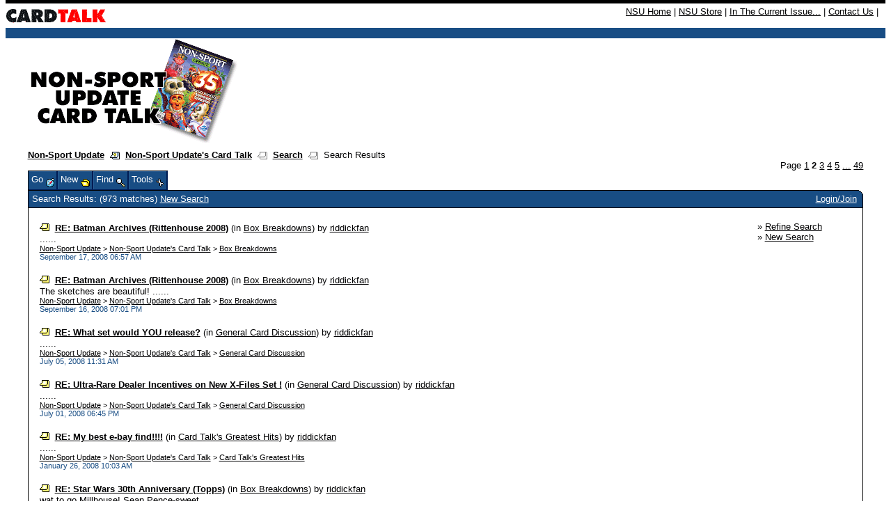

--- FILE ---
content_type: text/html;charset=UTF-8
request_url: https://nonsportupdate.infopop.cc/eve/forums?a=userposts&u=2141053132&p=2
body_size: 7846
content:
<html><head><meta http-equiv="Content-Type" content="text/html; charset=UTF-8"><title>Search Results</title><meta content="Social Strata" name="GENERATOR">
    <!--
      servlet: eve1da016
      version: 1.3.7.248
      xsl: standard XSL (board_search)
      wordlet: Default Wordlet Set
      style: Default Style
    -->
  <script id="ev_site_globals" type="text/javascript">
        // set globals localised for site  
        var site_oid = '131105'; //  this page's module oid /page/info/replace-me/DOC/PLATFORM/SITE_OID
        var eve_oid = '921105'; // community module oid 
        var platform_oid = '476609053'; // overall platform oid 
        var forum_oid = ''; // forum oid if any
        var servlet_url = 'https://nonsportupdate.infopop.cc/eve'; 
        var server_url = 'https://nonsportupdate.infopop.cc'; 
        var site_id_cookie = 'site_476609053'; // this is the unique site login info cookie
        var month_names = new Array('January','February','March','April','May','June','July','August','September','October','November','December','Jan','Feb','Mar','Apr','May','Jun','Jul','Aug','Sep','Oct','Nov','Dec');
        var day_names = new Array('Sunday','Monday','Tuesday','Wednesday','Thursday','Friday','Saturday','Sun','Mon','Tue','Wed','Thu','Fri','Sat');
        var site_timezone_offset = '3'; // be sure to localise from XML
        var default_site_date_format ='MMMM dd, yyyy' + ' ' + 'hh:mm a';
       	var wait_message = 'Please Wait. Your request is being processed...';
        var new_content_msg = 'New Content';
        var isOneCommunityEnabled = false;
       
        ev_avatar_image_h = 48;
       
       ev_avatar_image_w = 48;
       </script>
   
  <link rel="shortcut icon" href="https://nonsportupdate.infopop.cc/groupee_common/ver1.3.7.2147483647/platform_images/favicon.ico" type="image/x-icon"><link rel="icon" href="https://nonsportupdate.infopop.cc/groupee_common/ver1.3.7.2147483647/platform_images/favicon.ico" type="image/x-icon">

  <script id="ev_prototype" type="text/javascript" src="https://nonsportupdate.infopop.cc/groupee_common/ver1.3.7.2147483647/jscript/prototype.js"></script>

  <script id="ev_constructor" type="text/javascript" src="https://nonsportupdate.infopop.cc/groupee_common/ver1.3.7.2147483647/jscript/eve_constructor.js"></script>

  <script type="text/javascript">window.name="parentwindow";</script> 
  <link rel="STYLESHEET" type="text/css" href="https://nonsportupdate.infopop.cc/eve/,a,gcss,ss,576609053,ssm,IP_PLATFORM,sslm,1758051552000.css"> 
  <link rel="STYLESHEET" type="text/css" href="https://nonsportupdate.infopop.cc/eve/forums/,a,gcss,ss,576609053,ssm,IP_UBBX,sslm,1758051552000.css"> 
  <style>
.ev_ubbx_tpc_avatar{width:48px;height:48px}
</style></head><body onClick="if(event.which==null || event.which!=3) clearMenus();"><base href="https://nonsportupdate.infopop.cc/6/ws/">
<style type="text/css">
<!--
body {
	margin-top: 0px;
}
-->
</style><table width="100%" border="0" cellspacing="0" cellpadding="0">
  <tr><td colspan=2 height="5" bgcolor="#000000"><img src="" alt="" height="5" width="1"></td></tr>
<tr>
    <td class="utility" valign="middle"><a href="https://nonsportupdate.infopop.cc/6/ubb.x"><img src="https://nonsportupdate.infopop.cc/images/card_talk_header.gif" height="35" width="145" alt="Non-Sport Update's Card Talk" align="absmiddle" border="0"></a></td>
    <td bgcolor="#ffffff" align="right" class="utility" style="padding: 4px 10px"><font size="2"><a href="http://www.nonsportupdate.com">NSU Home</a> | <a href="http://www.beckettmedia.com/non-sport-update">NSU 
      Store</a> | <a href="http://www.nonsportupdate.com/in-the-current-issue">In The Current Issue...</a> | 
      <a href="http://www.nonsportupdate.com/contact">Contact Us</a> | 
    </td>
  </tr>
  <tr bgcolor="#184d84"> 
    <td colspan=2 height="15"><img src="" alt="" height="15" width="1"></td>
  </tr>
</table>
<div id="ev_common_master_div1"><div id="ev_common_master_div2"><div id="ev_portal_title_graphic_div"><a href="https://nonsportupdate.infopop.cc/eve"><img id="eve_portal_title_graphic" class="eve_title" src="https://nonsportupdate.infopop.cc/groupee_common/ver1.3.7.2147483647/platform_images/blank.gif"></a></div><div class="ev_background_txt" id="eve_bc_top"><a href="http://www.nonsportupdate.com">Non-Sport Update</a>&nbsp;&nbsp;<img src="https://nonsportupdate.infopop.cc/groupee_common/ver1.3.7.2147483647/platform_images/blank.gif" class="eve_ubbx_icon" align="absmiddle" alt="" title="">&nbsp;&nbsp;<a href="https://nonsportupdate.infopop.cc/eve/forums">Non-Sport Update's Card Talk</a>&nbsp;&nbsp;<img src="https://nonsportupdate.infopop.cc/groupee_common/ver1.3.7.2147483647/platform_images/blank.gif" class="eve_bread_post" align="absmiddle" alt="" title="">&nbsp;&nbsp;<a href="https://nonsportupdate.infopop.cc/eve/forums?a=srchf&amp;u=2141053132">Search</a>&nbsp;&nbsp;<img src="https://nonsportupdate.infopop.cc/groupee_common/ver1.3.7.2147483647/platform_images/blank.gif" class="eve_bread_post" align="absmiddle" alt="" title="">&nbsp;&nbsp;Search Results</div><div class="ev_ubbx_pages" align="right">Page <a href="https://nonsportupdate.infopop.cc/eve/forums?a=userposts&amp;u=2141053132&amp;p=1">1</a>&nbsp;<b>2</b>&nbsp;<a href="https://nonsportupdate.infopop.cc/eve/forums?a=userposts&amp;u=2141053132&amp;p=3">3</a>&nbsp;<a href="https://nonsportupdate.infopop.cc/eve/forums?a=userposts&amp;u=2141053132&amp;p=4">4</a>&nbsp;<a href="https://nonsportupdate.infopop.cc/eve/forums?a=userposts&amp;u=2141053132&amp;p=5">5</a>&nbsp;<a href="https://nonsportupdate.infopop.cc/eve/forums?a=userposts&amp;u=2141053132&amp;p=26" title="Page 26">...</a>&nbsp;<a href="https://nonsportupdate.infopop.cc/eve/forums?a=userposts&amp;u=2141053132&amp;p=49" title="Last Page (49)">49</a></div><table class="ev_tab_table_top" cellspacing="0" cellpadding="0" onclick="window.activemenu=true;event.cancelBubble=true"><tr><td class="eve_tab" id="gs_tab_go" onclick="window.activemenu=true;eveMenu(this.id,1);" onmouseover="eveMenu(this.id,1);" onmouseout="resetMenuButtonColors(this.id);"><div id="gs_tab_go_border" class="ev_tab">Go <img class="eve_go" src="https://nonsportupdate.infopop.cc/groupee_common/ver1.3.7.2147483647/platform_images/blank.gif" align="middle"></div></td><td class="eve_tab" id="gs_tab_new" onclick="window.activemenu=true;eveMenu(this.id);" onmouseover="eveMenu(this.id);" onmouseout="resetMenuButtonColors(this.id);"><div id="gs_tab_new_border" class="ev_tab">New <img class="eve_new" src="https://nonsportupdate.infopop.cc/groupee_common/ver1.3.7.2147483647/platform_images/blank.gif" align="middle"></div></td><td class="eve_tab" id="gs_tab_find" onclick="window.activemenu=true;eveMenu(this.id);document.searchlite.reqWords.focus();" onmouseover="eveMenu(this.id);" onmouseout="resetMenuButtonColors(this.id);"><div id="gs_tab_find_border" class="ev_tab">Find <img class="eve_find" src="https://nonsportupdate.infopop.cc/groupee_common/ver1.3.7.2147483647/platform_images/blank.gif" align="middle"></div></td><td class="eve_tab" id="gs_tab_tools" onclick="window.activemenu=true;eveMenu(this.id);" onmouseover="eveMenu(this.id);" onmouseout="resetMenuButtonColors(this.id);"><div id="gs_tab_tools_border" class="ev_tab">Tools <img class="eve_tools" src="https://nonsportupdate.infopop.cc/groupee_common/ver1.3.7.2147483647/platform_images/blank.gif" align="middle"></div></td><td class="eve_tab" id="ev_display_admin" onclick="window.activemenu=true;eveMenu(this.id);" onmouseover="eveMenu(this.id);" onmouseout="resetMenuButtonColors(this.id);" style="display:none;"><div id="ev_display_admin_border" class="ev_tab">Admin <img class="eve_admin" src="https://nonsportupdate.infopop.cc/groupee_common/ver1.3.7.2147483647/platform_images/blank.gif" align="middle"></div></td></tr></table><div class="eve_tab_menu" id="gs_tab_go_menu" style="position:absolute; left:200px; top:200px;visibility:hidden; height:100px; z-index:5" onclick="exemptClearMenus(this.id);"><table class="ev_layer_table" cellspacing="0"><tr onmouseover="this.className='ev_menu_on';changeObjectVisibility('gs_hopto_menu','hidden');window.activemenu=true;eveMenu('gs_tab_myspace_sub',13,0,true);" onmouseout="this.className='';" id="gs_tab_go_menu_myspace"><td onclick="window.location.href='https://nonsportupdate.infopop.cc/eve/personal'"><a href="https://nonsportupdate.infopop.cc/eve/personal" onclick="clearMenus(); getObjById('gs_msg_dynamic_content').innerHTML = wait_message; positionDiv('gs_msg_dynamic','left','top',320,270,220,65);" rel="nofollow">Personal Zone</a></td><td class="ev_menu_raquo"><a id="gs_tab_myspace_sub">»</a></td></tr><tr onmouseover="this.className='ev_menu_on';changeObjectVisibility('gs_hopto_menu','hidden');changeObjectVisibility('gs_tab_myspace_sub_menu','hidden');setHoptoArray(131105);showHoptoMenu('gs_tab_forums_sub_131105','go_menu_all',0);event.cancelBubble=true;" onmouseout="this.className='';" id="gs_tab_go_menu_forums_131105"><td onclick="window.location.href='https://nonsportupdate.infopop.cc/eve/forums'"><a href="https://nonsportupdate.infopop.cc/eve/forums">Non-Sport Update's Card Talk</a></td><td class="ev_menu_raquo"><a id="gs_tab_forums_sub_131105">»</a></td></tr></table></div><div class="eve_tab_menu" id="gs_tab_myspace_sub_menu" style="position:absolute; left:200px; top:200px;visibility:hidden; height:100px; z-index:5" onclick="exemptClearMenus(this.id);"><table class="ev_layer_table" cellspacing="0"><tr onmouseover="this.className='ev_menu_on';" onmouseout="this.className='';"><td onclick="window.location.href='https://nonsportupdate.infopop.cc/eve/personal?x_myspace_page=profile'"><a href="https://nonsportupdate.infopop.cc/eve/personal?x_myspace_page=profile">Profile</a></td></tr><tr onmouseover="this.className='ev_menu_on';" onmouseout="this.className='';"><td onclick="window.location.href='https://nonsportupdate.infopop.cc/eve/personal?x_myspace_page=ignore_list'"><a href="https://nonsportupdate.infopop.cc/eve/personal?x_myspace_page=ignore_list" rel="nofollow">Ignore List</a></td></tr><tr onmouseover="this.className='ev_menu_on';" onmouseout="this.className='';"><td onclick="window.location.href='https://nonsportupdate.infopop.cc/eve/personal?x_myspace_page=groups'"><a href="https://nonsportupdate.infopop.cc/eve/personal?x_myspace_page=groups" rel="nofollow">Groups</a></td></tr><tr onmouseover="this.className='ev_menu_on';" onmouseout="this.className='';"><td onclick="window.location.href='https://nonsportupdate.infopop.cc/eve/personal?x_myspace_page=permissions'"><a href="https://nonsportupdate.infopop.cc/eve/personal?x_myspace_page=permissions" rel="nofollow">Permissions</a></td></tr><tr onmouseover="this.className='ev_menu_on';" onmouseout="this.className='';"><td onclick="window.location.href='https://nonsportupdate.infopop.cc/eve/personal?x_myspace_page=subscriptions'"><a href="https://nonsportupdate.infopop.cc/eve/personal?x_myspace_page=subscriptions" rel="nofollow">Notifications</a></td></tr><tr onmouseover="this.className='ev_menu_on';" onmouseout="this.className='';"><td onclick="window.location.href='https://nonsportupdate.infopop.cc/eve/personal?x_myspace_page=karma'"><a href="https://nonsportupdate.infopop.cc/eve/personal?x_myspace_page=karma" rel="nofollow">Karma</a></td></tr><tr onmouseover="this.className='ev_menu_on';" onmouseout="this.className='';"><td onclick="window.location.href='https://nonsportupdate.infopop.cc/eve/personal?x_myspace_page=uprefs'"><a href="https://nonsportupdate.infopop.cc/eve/personal?x_myspace_page=uprefs" rel="nofollow">Preferences</a></td></tr><tr onmouseover="this.className='ev_menu_on';" onmouseout="this.className='';"><td onclick="window.location.href='https://nonsportupdate.infopop.cc/eve/personal?x_myspace_page=ufav&amp;x_myspace_module=forums'"><a href="https://nonsportupdate.infopop.cc/eve/personal?x_myspace_page=ufav&amp;x_myspace_module=forums" rel="nofollow">Favorites</a></td></tr><tr onmouseover="this.className='ev_menu_on';" onmouseout="this.className='';"><td onclick="window.location.href='https://nonsportupdate.infopop.cc/eve/personal?x_myspace_page=profile'"><a href="https://nonsportupdate.infopop.cc/eve/personal?x_myspace_page=profile" rel="nofollow">More...</a></td></tr></table></div><div class="eve_tab_menu" id="gs_tab_new_menu" style="position:absolute; left:200px; top:200px;visibility:hidden; height:100px; z-index:5" onclick="event.cancelBubble=true;"><table class="ev_layer_table" cellspacing="0"><tr onmouseover="this.className='ev_menu_on';setHoptoArray(window.site_oid,'ubbx','post_to_topic');showHoptoMenu('gs_tab_new_sub_discussion','post_to_topic',0);" onmouseout="this.className='';" id="gs_tab_new_menu_topic"><td>Discussion</td><td class="ev_menu_raquo"><a id="gs_tab_new_sub_discussion">»</a></td></tr><tr onmouseover="this.className='ev_menu_on';setHoptoArray(window.site_oid,'ubbx','post_to_poll');showHoptoMenu('gs_tab_new_sub_poll','post_to_poll',0);" onmouseout="this.className='';" id="gs_tab_new_menu_poll"><td>Poll</td><td class="ev_menu_raquo"><a id="gs_tab_new_sub_poll">»</a></td></tr></table></div><div class="eve_tab_menu" id="gs_tab_find_menu" style="position:absolute; left:200px; top:200px;visibility:hidden; height:100px; z-index:5" onclick="exemptClearMenus(this.id);"><form method="get" action="https://nonsportupdate.infopop.cc/eve/forums?a=search" name="searchlite"><table class="ev_layer_table" cellspacing="0"><tr onmouseover="this.className='ev_menu_on';" onmouseout="this.className='';"><td onclick="window.location.href='javascript:void(0);'"><b>Keyword Search</b><br><input type="hidden" name="a" value="search"><input type="text" name="reqWords" size="20">&nbsp;&nbsp;<input class="ev_input" type="submit" value="GO"></td></tr><tr onmouseover="this.className='ev_menu_on';" onmouseout="this.className='';"><td onclick="window.location.href='https://nonsportupdate.infopop.cc/eve/forums?a=srchf'"><a href="https://nonsportupdate.infopop.cc/eve/forums?a=srchf" rel="nofollow">Advanced Search</a></td></tr><tr onmouseover="this.className='ev_menu_on';" onmouseout="this.className='';"><td onclick="window.location.href='https://nonsportupdate.infopop.cc/eve/forums?a=nslv'"><a href="https://nonsportupdate.infopop.cc/eve/forums?a=nslv" onclick="clearMenus();getObjById('gs_msg_dynamic_content').innerHTML = wait_message;positionDiv('gs_msg_dynamic','left','top',320,270,220,65);" rel="nofollow">New Since your Last Visit</a></td></tr><tr onmouseover="this.className='ev_menu_on';" onmouseout="this.className='';"><td onclick="window.location.href='https://nonsportupdate.infopop.cc/eve/forums?a=tat'"><a href="https://nonsportupdate.infopop.cc/eve/forums?a=tat" id="" onclick="clearMenus();getObjById('gs_msg_dynamic_content').innerHTML = wait_message;positionDiv('gs_msg_dynamic','left','top',320,270,220,65);" rel="nofollow">Active Topics</a></td></tr></table></form></div><div class="eve_tab_menu" id="gs_tab_tools_menu" style="position:absolute; left:200px; top:200px;visibility:hidden; height:100px; z-index:5" onclick="exemptClearMenus(this.id);"><table class="ev_layer_table" cellspacing="0"><tr onmouseover="this.className='ev_menu_on';" onmouseout="this.className='';"><td onclick="sizePopup('help','https://nonsportupdate.infopop.cc/eve?a=faq&amp;x_frameset=Y&amp;x_context=forums','open'); clearMenus();"><a href="javascript:void(0);" onclick="sizePopup('help','https://nonsportupdate.infopop.cc/eve?a=faq&amp;x_frameset=Y&amp;x_context=forums','open'); clearMenus();" rel="nofollow">Help</a></td></tr></table></div><div class="eve_tab_menu" id="ev_display_admin_menu" style="position:absolute; left:200px; top:200px;visibility:hidden; height:100px; z-index:5" onclick="exemptClearMenus(this.id);"><table class="ev_layer_table" cellspacing="0"><tr onmouseover="this.className='ev_menu_on';" onmouseout="this.className='';" id="ev_manmems_link" style="display:none;"><td><a href="https://nonsportupdate.infopop.cc/eve/cp?x_show_template_page=ammgmt&amp;x_show_template_module_oid=921105" onclick="clearMenus();" target="_blank" rel="nofollow">Manage Members</a></td></tr><tr onmouseover="this.className='ev_menu_on';" onmouseout="this.className='';" id="ev_onow_link" style="display:none;"><td><a href="https://nonsportupdate.infopop.cc/eve/cp?x_show_template_page=aolnow&amp;x_show_template_module_oid=921105" onclick="clearMenus();" target="_blank" rel="nofollow">Online Now</a></td></tr><tr onmouseover="this.className='ev_menu_on';" onmouseout="this.className='';" id="ev_cp_link" style="display:none;"><td><a href="https://nonsportupdate.infopop.cc/eve/cp" onclick="clearMenus();" target="_blank" rel="nofollow">Control Panel</a></td></tr></table></div><div id="gs_menu_y_baseline"><table class="ev_container" cellspacing="0" cellpadding="0" width="100%"><tr><td>Search Results: (973 matches) <span><a href="https://nonsportupdate.infopop.cc/eve/forums?a=srchf">New Search</a></span></td><td class="ev_container_right_td "><span id="gs_login_text">&nbsp;<a id="ev_login_text" href="https://nonsportupdate.infopop.cc/eve/login" rel="nofollow">Login/Join</a><span id="ev_logout_text" style="display:none">Welcome, <script>
        if(eve_cookie.parsed && eve_cookie.u && eve_cookie.u!='' && eve_cookie.u!=null && eve_cookie.user_oid!=''  && eve_cookie.user_oid!=null  ){
              document.write(eve_cookie.u.replace(/\+/g," "));
              }
       </script> [<a href="https://nonsportupdate.infopop.cc/eve/logout" rel="nofollow">Logout</a>]</span></span></td><td id="login_menu_anchor" class="ev_tr_corner">&nbsp;</td></tr></table><script type="text/javascript"><!--
        if(eve_cookie.parsed && eve_cookie.u && eve_cookie.u!='' && eve_cookie.u!=null && eve_cookie.user_oid!=''  && eve_cookie.user_oid!=null  ){
          showLoginMsg();
        }
      function showLoginMsg(){
         // var msg = 'Welcome,  ' + eve_cookie.u.replace(/\+/g," ") + ' [<a href="" rel="nofollow"  >Logout</a>] ' ;
         // getObjById('gs_login_text').innerHTML = msg;

          showElement('ev_logout_text');
          hideElement('ev_login_text');


      }// end fn
      --></script></div><table cellspacing="0" class="ev_body_table" id="ev_search_results"><tr><td><div><br><span class="ev_text_normal"><img class="ubb_post" src="https://nonsportupdate.infopop.cc/groupee_common/ver1.3.7.2147483647/platform_images/blank.gif" align="ABSCENTER" alt="Discussion Topic" title="Discussion Topic"></span>&nbsp; <span class="ev_text_normal"><b><a href="https://nonsportupdate.infopop.cc/eve/forums/a/tpc/f/4026073384/m/8631085992?r=8481036992#8481036992" rel="nofollow">
            RE:
          Batman Archives (Rittenhouse 2008)</a></b></span><span class="ev_text_normal"> (in <a href="https://nonsportupdate.infopop.cc/eve/forums/a/frm/f/4026073384">Box Breakdowns</a>) </span><span class="ev_text_normal">by <a href="https://nonsportupdate.infopop.cc/eve/personal?x_myspace_page=profile&amp;u=2141053132">riddickfan</a></span><span class="ev_text_normal"><br>...... <br></span><span class="ev_text_small"><a href="http://www.nonsportupdate.com">Non-Sport Update</a> &gt; <a href="https://nonsportupdate.infopop.cc/eve/forums">Non-Sport Update's Card Talk</a> &gt; <a href="https://nonsportupdate.infopop.cc/eve/forums/a/frm/f/4026073384">Box Breakdowns</a><br></span><span class="ev_text_small"><span class="ev_text_timecolor"><script>document.write('<nobr>'+ myTimeZone('Wed, 17 Sep 2008 03:57:44 GMT-0700', 'September 17, 2008 06:57 AM')+'</nobr>');</script><noscript>September 17, 2008 06:57 AM</noscript></span></span></div><div><br><span class="ev_text_normal"><img class="ubb_post" src="https://nonsportupdate.infopop.cc/groupee_common/ver1.3.7.2147483647/platform_images/blank.gif" align="ABSCENTER" alt="Discussion Topic" title="Discussion Topic"></span>&nbsp; <span class="ev_text_normal"><b><a href="https://nonsportupdate.infopop.cc/eve/forums/a/tpc/f/4026073384/m/8631085992?r=2381095992#2381095992" rel="nofollow">
            RE:
          Batman Archives (Rittenhouse 2008)</a></b></span><span class="ev_text_normal"> (in <a href="https://nonsportupdate.infopop.cc/eve/forums/a/frm/f/4026073384">Box Breakdowns</a>) </span><span class="ev_text_normal">by <a href="https://nonsportupdate.infopop.cc/eve/personal?x_myspace_page=profile&amp;u=2141053132">riddickfan</a></span><span class="ev_text_normal"><br>The sketches are beautiful! ...... <br></span><span class="ev_text_small"><a href="http://www.nonsportupdate.com">Non-Sport Update</a> &gt; <a href="https://nonsportupdate.infopop.cc/eve/forums">Non-Sport Update's Card Talk</a> &gt; <a href="https://nonsportupdate.infopop.cc/eve/forums/a/frm/f/4026073384">Box Breakdowns</a><br></span><span class="ev_text_small"><span class="ev_text_timecolor"><script>document.write('<nobr>'+ myTimeZone('Tue, 16 Sep 2008 16:01:41 GMT-0700', 'September 16, 2008 07:01 PM')+'</nobr>');</script><noscript>September 16, 2008 07:01 PM</noscript></span></span></div><div><br><span class="ev_text_normal"><img class="ubb_post" src="https://nonsportupdate.infopop.cc/groupee_common/ver1.3.7.2147483647/platform_images/blank.gif" align="ABSCENTER" alt="Discussion Topic" title="Discussion Topic"></span>&nbsp; <span class="ev_text_normal"><b><a href="https://nonsportupdate.infopop.cc/eve/forums/a/tpc/f/954605353/m/1821030982?r=2991035092#2991035092" rel="nofollow">
            RE:
          What set would YOU release?</a></b></span><span class="ev_text_normal"> (in <a href="https://nonsportupdate.infopop.cc/eve/forums/a/frm/f/954605353">General Card Discussion</a>) </span><span class="ev_text_normal">by <a href="https://nonsportupdate.infopop.cc/eve/personal?x_myspace_page=profile&amp;u=2141053132">riddickfan</a></span><span class="ev_text_normal"><br>...... <br></span><span class="ev_text_small"><a href="http://www.nonsportupdate.com">Non-Sport Update</a> &gt; <a href="https://nonsportupdate.infopop.cc/eve/forums">Non-Sport Update's Card Talk</a> &gt; <a href="https://nonsportupdate.infopop.cc/eve/forums/a/frm/f/954605353">General Card Discussion</a><br></span><span class="ev_text_small"><span class="ev_text_timecolor"><script>document.write('<nobr>'+ myTimeZone('Sat, 05 Jul 2008 08:31:57 GMT-0700', 'July 05, 2008 11:31 AM')+'</nobr>');</script><noscript>July 05, 2008 11:31 AM</noscript></span></span></div><div><br><span class="ev_text_normal"><img class="ubb_post" src="https://nonsportupdate.infopop.cc/groupee_common/ver1.3.7.2147483647/platform_images/blank.gif" align="ABSCENTER" alt="Discussion Topic" title="Discussion Topic"></span>&nbsp; <span class="ev_text_normal"><b><a href="https://nonsportupdate.infopop.cc/eve/forums/a/tpc/f/954605353/m/2101017982?r=6661011092#6661011092" rel="nofollow">
            RE:
          Ultra-Rare Dealer Incentives on New X-Files Set !</a></b></span><span class="ev_text_normal"> (in <a href="https://nonsportupdate.infopop.cc/eve/forums/a/frm/f/954605353">General Card Discussion</a>) </span><span class="ev_text_normal">by <a href="https://nonsportupdate.infopop.cc/eve/personal?x_myspace_page=profile&amp;u=2141053132">riddickfan</a></span><span class="ev_text_normal"><br>...... <br></span><span class="ev_text_small"><a href="http://www.nonsportupdate.com">Non-Sport Update</a> &gt; <a href="https://nonsportupdate.infopop.cc/eve/forums">Non-Sport Update's Card Talk</a> &gt; <a href="https://nonsportupdate.infopop.cc/eve/forums/a/frm/f/954605353">General Card Discussion</a><br></span><span class="ev_text_small"><span class="ev_text_timecolor"><script>document.write('<nobr>'+ myTimeZone('Tue, 01 Jul 2008 15:45:33 GMT-0700', 'July 01, 2008 06:45 PM')+'</nobr>');</script><noscript>July 01, 2008 06:45 PM</noscript></span></span></div><div><br><span class="ev_text_normal"><img class="ubb_post" src="https://nonsportupdate.infopop.cc/groupee_common/ver1.3.7.2147483647/platform_images/blank.gif" align="ABSCENTER" alt="Discussion Topic" title="Discussion Topic"></span>&nbsp; <span class="ev_text_normal"><b><a href="https://nonsportupdate.infopop.cc/eve/forums/a/tpc/f/9816075901/m/870100256?r=9671081862#9671081862" rel="nofollow">
            RE:
          My best e-bay find!!!!</a></b></span><span class="ev_text_normal"> (in <a href="https://nonsportupdate.infopop.cc/eve/forums/a/frm/f/9816075901">Card Talk's Greatest Hits</a>) </span><span class="ev_text_normal">by <a href="https://nonsportupdate.infopop.cc/eve/personal?x_myspace_page=profile&amp;u=2141053132">riddickfan</a></span><span class="ev_text_normal"><br>...... <br></span><span class="ev_text_small"><a href="http://www.nonsportupdate.com">Non-Sport Update</a> &gt; <a href="https://nonsportupdate.infopop.cc/eve/forums">Non-Sport Update's Card Talk</a> &gt; <a href="https://nonsportupdate.infopop.cc/eve/forums/a/frm/f/9816075901">Card Talk's Greatest Hits</a><br></span><span class="ev_text_small"><span class="ev_text_timecolor"><script>document.write('<nobr>'+ myTimeZone('Sat, 26 Jan 2008 07:03:54 GMT-0800', 'January 26, 2008 10:03 AM')+'</nobr>');</script><noscript>January 26, 2008 10:03 AM</noscript></span></span></div><div><br><span class="ev_text_normal"><img class="ubb_post" src="https://nonsportupdate.infopop.cc/groupee_common/ver1.3.7.2147483647/platform_images/blank.gif" align="ABSCENTER" alt="Discussion Topic" title="Discussion Topic"></span>&nbsp; <span class="ev_text_normal"><b><a href="https://nonsportupdate.infopop.cc/eve/forums/a/tpc/f/4026073384/m/1201079832?r=7751088052#7751088052" rel="nofollow">
            RE:
          Star Wars 30th Anniversary (Topps)</a></b></span><span class="ev_text_normal"> (in <a href="https://nonsportupdate.infopop.cc/eve/forums/a/frm/f/4026073384">Box Breakdowns</a>) </span><span class="ev_text_normal">by <a href="https://nonsportupdate.infopop.cc/eve/personal?x_myspace_page=profile&amp;u=2141053132">riddickfan</a></span><span class="ev_text_normal"><br>wat to go Millhouse! Sean Pence-sweet. ...... <br></span><span class="ev_text_small"><a href="http://www.nonsportupdate.com">Non-Sport Update</a> &gt; <a href="https://nonsportupdate.infopop.cc/eve/forums">Non-Sport Update's Card Talk</a> &gt; <a href="https://nonsportupdate.infopop.cc/eve/forums/a/frm/f/4026073384">Box Breakdowns</a><br></span><span class="ev_text_small"><span class="ev_text_timecolor"><script>document.write('<nobr>'+ myTimeZone('Mon, 08 Oct 2007 14:35:38 GMT-0700', 'October 08, 2007 05:35 PM')+'</nobr>');</script><noscript>October 08, 2007 05:35 PM</noscript></span></span></div><div><br><span class="ev_text_normal"><img class="ubb_post" src="https://nonsportupdate.infopop.cc/groupee_common/ver1.3.7.2147483647/platform_images/blank.gif" align="ABSCENTER" alt="Discussion Topic" title="Discussion Topic"></span>&nbsp; <span class="ev_text_normal"><b><a href="https://nonsportupdate.infopop.cc/eve/forums/a/tpc/f/9816075901/m/870100256?r=5361075052#5361075052" rel="nofollow">
            RE:
          My best e-bay find!!!!</a></b></span><span class="ev_text_normal"> (in <a href="https://nonsportupdate.infopop.cc/eve/forums/a/frm/f/9816075901">Card Talk's Greatest Hits</a>) </span><span class="ev_text_normal">by <a href="https://nonsportupdate.infopop.cc/eve/personal?x_myspace_page=profile&amp;u=2141053132">riddickfan</a></span><span class="ev_text_normal"><br>Wow!! I'm jealous.... <br></span><span class="ev_text_small"><a href="http://www.nonsportupdate.com">Non-Sport Update</a> &gt; <a href="https://nonsportupdate.infopop.cc/eve/forums">Non-Sport Update's Card Talk</a> &gt; <a href="https://nonsportupdate.infopop.cc/eve/forums/a/frm/f/9816075901">Card Talk's Greatest Hits</a><br></span><span class="ev_text_small"><span class="ev_text_timecolor"><script>document.write('<nobr>'+ myTimeZone('Sat, 06 Oct 2007 19:01:07 GMT-0700', 'October 06, 2007 10:01 PM')+'</nobr>');</script><noscript>October 06, 2007 10:01 PM</noscript></span></span></div><div><br><span class="ev_text_normal"><img class="ubb_post" src="https://nonsportupdate.infopop.cc/groupee_common/ver1.3.7.2147483647/platform_images/blank.gif" align="ABSCENTER" alt="Discussion Topic" title="Discussion Topic"></span>&nbsp; <span class="ev_text_normal"><b><a href="https://nonsportupdate.infopop.cc/eve/forums/a/tpc/f/954605353/m/3761014601?r=8101094052#8101094052" rel="nofollow">
            RE:
          What are your favorite varient cards?</a></b></span><span class="ev_text_normal"> (in <a href="https://nonsportupdate.infopop.cc/eve/forums/a/frm/f/954605353">General Card Discussion</a>) </span><span class="ev_text_normal">by <a href="https://nonsportupdate.infopop.cc/eve/personal?x_myspace_page=profile&amp;u=2141053132">riddickfan</a></span><span class="ev_text_normal"><br>Awesome!! ...... <br></span><span class="ev_text_small"><a href="http://www.nonsportupdate.com">Non-Sport Update</a> &gt; <a href="https://nonsportupdate.infopop.cc/eve/forums">Non-Sport Update's Card Talk</a> &gt; <a href="https://nonsportupdate.infopop.cc/eve/forums/a/frm/f/954605353">General Card Discussion</a><br></span><span class="ev_text_small"><span class="ev_text_timecolor"><script>document.write('<nobr>'+ myTimeZone('Sat, 06 Oct 2007 07:26:13 GMT-0700', 'October 06, 2007 10:26 AM')+'</nobr>');</script><noscript>October 06, 2007 10:26 AM</noscript></span></span></div><div><br><span class="ev_text_normal"><img class="ubb_post" src="https://nonsportupdate.infopop.cc/groupee_common/ver1.3.7.2147483647/platform_images/blank.gif" align="ABSCENTER" alt="Discussion Topic" title="Discussion Topic"></span>&nbsp; <span class="ev_text_normal"><b><a href="https://nonsportupdate.infopop.cc/eve/forums/a/tpc/f/954605353/m/994101896?r=5731093052#5731093052" rel="nofollow">
            RE:
          Who says buying loose packs from an open box is bad?</a></b></span><span class="ev_text_normal"> (in <a href="https://nonsportupdate.infopop.cc/eve/forums/a/frm/f/954605353">General Card Discussion</a>) </span><span class="ev_text_normal">by <a href="https://nonsportupdate.infopop.cc/eve/personal?x_myspace_page=profile&amp;u=2141053132">riddickfan</a></span><span class="ev_text_normal"><br>really nice sketch. ...... <br></span><span class="ev_text_small"><a href="http://www.nonsportupdate.com">Non-Sport Update</a> &gt; <a href="https://nonsportupdate.infopop.cc/eve/forums">Non-Sport Update's Card Talk</a> &gt; <a href="https://nonsportupdate.infopop.cc/eve/forums/a/frm/f/954605353">General Card Discussion</a><br></span><span class="ev_text_small"><span class="ev_text_timecolor"><script>document.write('<nobr>'+ myTimeZone('Fri, 05 Oct 2007 16:09:38 GMT-0700', 'October 05, 2007 07:09 PM')+'</nobr>');</script><noscript>October 05, 2007 07:09 PM</noscript></span></span></div><div><br><span class="ev_text_normal"><img class="ubb_post" src="https://nonsportupdate.infopop.cc/groupee_common/ver1.3.7.2147483647/platform_images/blank.gif" align="ABSCENTER" alt="Discussion Topic" title="Discussion Topic"></span>&nbsp; <span class="ev_text_normal"><b><a href="https://nonsportupdate.infopop.cc/eve/forums/a/tpc/f/9816075901/m/245102935?r=7931055942#7931055942" rel="nofollow">
            RE:
          The mystery box</a></b></span><span class="ev_text_normal"> (in <a href="https://nonsportupdate.infopop.cc/eve/forums/a/frm/f/9816075901">Card Talk's Greatest Hits</a>) </span><span class="ev_text_normal">by <a href="https://nonsportupdate.infopop.cc/eve/personal?x_myspace_page=profile&amp;u=2141053132">riddickfan</a></span><span class="ev_text_normal"><br>...... <br></span><span class="ev_text_small"><a href="http://www.nonsportupdate.com">Non-Sport Update</a> &gt; <a href="https://nonsportupdate.infopop.cc/eve/forums">Non-Sport Update's Card Talk</a> &gt; <a href="https://nonsportupdate.infopop.cc/eve/forums/a/frm/f/9816075901">Card Talk's Greatest Hits</a><br></span><span class="ev_text_small"><span class="ev_text_timecolor"><script>document.write('<nobr>'+ myTimeZone('Mon, 01 Oct 2007 03:30:35 GMT-0700', 'October 01, 2007 06:30 AM')+'</nobr>');</script><noscript>October 01, 2007 06:30 AM</noscript></span></span></div><div><br><span class="ev_text_normal"><img class="ubb_post" src="https://nonsportupdate.infopop.cc/groupee_common/ver1.3.7.2147483647/platform_images/blank.gif" align="ABSCENTER" alt="Discussion Topic" title="Discussion Topic"></span>&nbsp; <span class="ev_text_normal"><b><a href="https://nonsportupdate.infopop.cc/eve/forums/a/tpc/f/9816075901/m/870100256?r=2661003942#2661003942" rel="nofollow">
            RE:
          My best e-bay find!!!!</a></b></span><span class="ev_text_normal"> (in <a href="https://nonsportupdate.infopop.cc/eve/forums/a/frm/f/9816075901">Card Talk's Greatest Hits</a>) </span><span class="ev_text_normal">by <a href="https://nonsportupdate.infopop.cc/eve/personal?x_myspace_page=profile&amp;u=2141053132">riddickfan</a></span><span class="ev_text_normal"><br>All of those aquisitions are fenominal. ...... <br></span><span class="ev_text_small"><a href="http://www.nonsportupdate.com">Non-Sport Update</a> &gt; <a href="https://nonsportupdate.infopop.cc/eve/forums">Non-Sport Update's Card Talk</a> &gt; <a href="https://nonsportupdate.infopop.cc/eve/forums/a/frm/f/9816075901">Card Talk's Greatest Hits</a><br></span><span class="ev_text_small"><span class="ev_text_timecolor"><script>document.write('<nobr>'+ myTimeZone('Sat, 29 Sep 2007 16:33:55 GMT-0700', 'September 29, 2007 07:33 PM')+'</nobr>');</script><noscript>September 29, 2007 07:33 PM</noscript></span></span></div><div><br><span class="ev_text_normal"><img class="ubb_post" src="https://nonsportupdate.infopop.cc/groupee_common/ver1.3.7.2147483647/platform_images/blank.gif" align="ABSCENTER" alt="Discussion Topic" title="Discussion Topic"></span>&nbsp; <span class="ev_text_normal"><b><a href="https://nonsportupdate.infopop.cc/eve/forums/a/tpc/f/9816075901/m/870100256?r=1461003942#1461003942" rel="nofollow">
            RE:
          My best e-bay find!!!!</a></b></span><span class="ev_text_normal"> (in <a href="https://nonsportupdate.infopop.cc/eve/forums/a/frm/f/9816075901">Card Talk's Greatest Hits</a>) </span><span class="ev_text_normal">by <a href="https://nonsportupdate.infopop.cc/eve/personal?x_myspace_page=profile&amp;u=2141053132">riddickfan</a></span><span class="ev_text_normal"><br>...... <br></span><span class="ev_text_small"><a href="http://www.nonsportupdate.com">Non-Sport Update</a> &gt; <a href="https://nonsportupdate.infopop.cc/eve/forums">Non-Sport Update's Card Talk</a> &gt; <a href="https://nonsportupdate.infopop.cc/eve/forums/a/frm/f/9816075901">Card Talk's Greatest Hits</a><br></span><span class="ev_text_small"><span class="ev_text_timecolor"><script>document.write('<nobr>'+ myTimeZone('Sat, 29 Sep 2007 16:32:41 GMT-0700', 'September 29, 2007 07:32 PM')+'</nobr>');</script><noscript>September 29, 2007 07:32 PM</noscript></span></span></div><div><br><span class="ev_text_normal"><img class="ubb_post" src="https://nonsportupdate.infopop.cc/groupee_common/ver1.3.7.2147483647/platform_images/blank.gif" align="ABSCENTER" alt="Discussion Topic" title="Discussion Topic"></span>&nbsp; <span class="ev_text_normal"><b><a href="https://nonsportupdate.infopop.cc/eve/forums/a/tpc/f/4026073384/m/1201079832?r=1641071942#1641071942" rel="nofollow">
            RE:
          Star Wars 30th Anniversary (Topps)</a></b></span><span class="ev_text_normal"> (in <a href="https://nonsportupdate.infopop.cc/eve/forums/a/frm/f/4026073384">Box Breakdowns</a>) </span><span class="ev_text_normal">by <a href="https://nonsportupdate.infopop.cc/eve/personal?x_myspace_page=profile&amp;u=2141053132">riddickfan</a></span><span class="ev_text_normal"><br>Welcome to Card Talk. ...... <br></span><span class="ev_text_small"><a href="http://www.nonsportupdate.com">Non-Sport Update</a> &gt; <a href="https://nonsportupdate.infopop.cc/eve/forums">Non-Sport Update's Card Talk</a> &gt; <a href="https://nonsportupdate.infopop.cc/eve/forums/a/frm/f/4026073384">Box Breakdowns</a><br></span><span class="ev_text_small"><span class="ev_text_timecolor"><script>document.write('<nobr>'+ myTimeZone('Fri, 28 Sep 2007 18:51:20 GMT-0700', 'September 28, 2007 09:51 PM')+'</nobr>');</script><noscript>September 28, 2007 09:51 PM</noscript></span></span></div><div><br><span class="ev_text_normal"><img class="ubb_post" src="https://nonsportupdate.infopop.cc/groupee_common/ver1.3.7.2147483647/platform_images/blank.gif" align="ABSCENTER" alt="Discussion Topic" title="Discussion Topic"></span>&nbsp; <span class="ev_text_normal"><b><a href="https://nonsportupdate.infopop.cc/eve/forums/a/tpc/f/4026073384/m/890104619?r=3081005742#3081005742" rel="nofollow">
            RE:
          Robots: The Movie (Inkworks)</a></b></span><span class="ev_text_normal"> (in <a href="https://nonsportupdate.infopop.cc/eve/forums/a/frm/f/4026073384">Box Breakdowns</a>) </span><span class="ev_text_normal">by <a href="https://nonsportupdate.infopop.cc/eve/personal?x_myspace_page=profile&amp;u=2141053132">riddickfan</a></span><span class="ev_text_normal"><br>They're all cute.... <br></span><span class="ev_text_small"><a href="http://www.nonsportupdate.com">Non-Sport Update</a> &gt; <a href="https://nonsportupdate.infopop.cc/eve/forums">Non-Sport Update's Card Talk</a> &gt; <a href="https://nonsportupdate.infopop.cc/eve/forums/a/frm/f/4026073384">Box Breakdowns</a><br></span><span class="ev_text_small"><span class="ev_text_timecolor"><script>document.write('<nobr>'+ myTimeZone('Tue, 18 Sep 2007 15:49:55 GMT-0700', 'September 18, 2007 06:49 PM')+'</nobr>');</script><noscript>September 18, 2007 06:49 PM</noscript></span></span></div><div><br><span class="ev_text_normal"><img class="ubb_post" src="https://nonsportupdate.infopop.cc/groupee_common/ver1.3.7.2147483647/platform_images/blank.gif" align="ABSCENTER" alt="Discussion Topic" title="Discussion Topic"></span>&nbsp; <span class="ev_text_normal"><b><a href="https://nonsportupdate.infopop.cc/eve/forums/a/tpc/f/4026073384/m/1201079832?r=4061071742#4061071742" rel="nofollow">
            RE:
          Star Wars 30th Anniversary (Topps)</a></b></span><span class="ev_text_normal"> (in <a href="https://nonsportupdate.infopop.cc/eve/forums/a/frm/f/4026073384">Box Breakdowns</a>) </span><span class="ev_text_normal">by <a href="https://nonsportupdate.infopop.cc/eve/personal?x_myspace_page=profile&amp;u=2141053132">riddickfan</a></span><span class="ev_text_normal"><br>They really are awesome.They have great detail.... <br></span><span class="ev_text_small"><a href="http://www.nonsportupdate.com">Non-Sport Update</a> &gt; <a href="https://nonsportupdate.infopop.cc/eve/forums">Non-Sport Update's Card Talk</a> &gt; <a href="https://nonsportupdate.infopop.cc/eve/forums/a/frm/f/4026073384">Box Breakdowns</a><br></span><span class="ev_text_small"><span class="ev_text_timecolor"><script>document.write('<nobr>'+ myTimeZone('Sun, 16 Sep 2007 14:14:05 GMT-0700', 'September 16, 2007 05:14 PM')+'</nobr>');</script><noscript>September 16, 2007 05:14 PM</noscript></span></span></div><div><br><span class="ev_text_normal"><img class="ubb_post" src="https://nonsportupdate.infopop.cc/groupee_common/ver1.3.7.2147483647/platform_images/blank.gif" align="ABSCENTER" alt="Discussion Topic" title="Discussion Topic"></span>&nbsp; <span class="ev_text_normal"><b><a href="https://nonsportupdate.infopop.cc/eve/forums/a/tpc/f/4026073384/m/9681051742?r=9681051742#9681051742" rel="nofollow">Allen&amp;Ginter(Topps)</a></b></span><span class="ev_text_normal"> (in <a href="https://nonsportupdate.infopop.cc/eve/forums/a/frm/f/4026073384">Box Breakdowns</a>) </span><span class="ev_text_normal">by <a href="https://nonsportupdate.infopop.cc/eve/personal?x_myspace_page=profile&amp;u=2141053132">riddickfan</a></span><span class="ev_text_normal"><br>Went to my local Target,and got a box of these.Curious about what could possibly have been in there....... <br></span><span class="ev_text_small"><a href="http://www.nonsportupdate.com">Non-Sport Update</a> &gt; <a href="https://nonsportupdate.infopop.cc/eve/forums">Non-Sport Update's Card Talk</a> &gt; <a href="https://nonsportupdate.infopop.cc/eve/forums/a/frm/f/4026073384">Box Breakdowns</a><br></span><span class="ev_text_small"><span class="ev_text_timecolor"><script>document.write('<nobr>'+ myTimeZone('Sun, 16 Sep 2007 11:16:52 GMT-0700', 'September 16, 2007 02:16 PM')+'</nobr>');</script><noscript>September 16, 2007 02:16 PM</noscript></span></span></div><div><br><span class="ev_text_normal"><img class="ubb_post" src="https://nonsportupdate.infopop.cc/groupee_common/ver1.3.7.2147483647/platform_images/blank.gif" align="ABSCENTER" alt="Discussion Topic" title="Discussion Topic"></span>&nbsp; <span class="ev_text_normal"><b><a href="https://nonsportupdate.infopop.cc/eve/forums/a/tpc/f/9816075901/m/245102935?r=4021041742#4021041742" rel="nofollow">
            RE:
          The mystery box</a></b></span><span class="ev_text_normal"> (in <a href="https://nonsportupdate.infopop.cc/eve/forums/a/frm/f/9816075901">Card Talk's Greatest Hits</a>) </span><span class="ev_text_normal">by <a href="https://nonsportupdate.infopop.cc/eve/personal?x_myspace_page=profile&amp;u=2141053132">riddickfan</a></span><span class="ev_text_normal"><br>...... <br></span><span class="ev_text_small"><a href="http://www.nonsportupdate.com">Non-Sport Update</a> &gt; <a href="https://nonsportupdate.infopop.cc/eve/forums">Non-Sport Update's Card Talk</a> &gt; <a href="https://nonsportupdate.infopop.cc/eve/forums/a/frm/f/9816075901">Card Talk's Greatest Hits</a><br></span><span class="ev_text_small"><span class="ev_text_timecolor"><script>document.write('<nobr>'+ myTimeZone('Sun, 16 Sep 2007 08:19:40 GMT-0700', 'September 16, 2007 11:19 AM')+'</nobr>');</script><noscript>September 16, 2007 11:19 AM</noscript></span></span></div><div><br><span class="ev_text_normal"><img class="ubb_post" src="https://nonsportupdate.infopop.cc/groupee_common/ver1.3.7.2147483647/platform_images/blank.gif" align="ABSCENTER" alt="Discussion Topic" title="Discussion Topic"></span>&nbsp; <span class="ev_text_normal"><b><a href="https://nonsportupdate.infopop.cc/eve/forums/a/tpc/f/9816075901/m/245102935?r=1451098642#1451098642" rel="nofollow">
            RE:
          The mystery box</a></b></span><span class="ev_text_normal"> (in <a href="https://nonsportupdate.infopop.cc/eve/forums/a/frm/f/9816075901">Card Talk's Greatest Hits</a>) </span><span class="ev_text_normal">by <a href="https://nonsportupdate.infopop.cc/eve/personal?x_myspace_page=profile&amp;u=2141053132">riddickfan</a></span><span class="ev_text_normal"><br>Thanks! I read the beginning thread.I had forgotten about this mystery box thing.Old Age!! ...... <br></span><span class="ev_text_small"><a href="http://www.nonsportupdate.com">Non-Sport Update</a> &gt; <a href="https://nonsportupdate.infopop.cc/eve/forums">Non-Sport Update's Card Talk</a> &gt; <a href="https://nonsportupdate.infopop.cc/eve/forums/a/frm/f/9816075901">Card Talk's Greatest Hits</a><br></span><span class="ev_text_small"><span class="ev_text_timecolor"><script>document.write('<nobr>'+ myTimeZone('Fri, 14 Sep 2007 15:57:09 GMT-0700', 'September 14, 2007 06:57 PM')+'</nobr>');</script><noscript>September 14, 2007 06:57 PM</noscript></span></span></div><div><br><span class="ev_text_normal"><img class="ubb_post" src="https://nonsportupdate.infopop.cc/groupee_common/ver1.3.7.2147483647/platform_images/blank.gif" align="ABSCENTER" alt="Discussion Topic" title="Discussion Topic"></span>&nbsp; <span class="ev_text_normal"><b><a href="https://nonsportupdate.infopop.cc/eve/forums/a/tpc/f/9816075901/m/245102935?r=3791088642#3791088642" rel="nofollow">
            RE:
          The mystery box</a></b></span><span class="ev_text_normal"> (in <a href="https://nonsportupdate.infopop.cc/eve/forums/a/frm/f/9816075901">Card Talk's Greatest Hits</a>) </span><span class="ev_text_normal">by <a href="https://nonsportupdate.infopop.cc/eve/personal?x_myspace_page=profile&amp;u=2141053132">riddickfan</a></span><span class="ev_text_normal"><br>...... <br></span><span class="ev_text_small"><a href="http://www.nonsportupdate.com">Non-Sport Update</a> &gt; <a href="https://nonsportupdate.infopop.cc/eve/forums">Non-Sport Update's Card Talk</a> &gt; <a href="https://nonsportupdate.infopop.cc/eve/forums/a/frm/f/9816075901">Card Talk's Greatest Hits</a><br></span><span class="ev_text_small"><span class="ev_text_timecolor"><script>document.write('<nobr>'+ myTimeZone('Fri, 14 Sep 2007 15:14:01 GMT-0700', 'September 14, 2007 06:14 PM')+'</nobr>');</script><noscript>September 14, 2007 06:14 PM</noscript></span></span></div><div><br><span class="ev_text_normal"><img class="ubb_post" src="https://nonsportupdate.infopop.cc/groupee_common/ver1.3.7.2147483647/platform_images/blank.gif" align="ABSCENTER" alt="Discussion Topic" title="Discussion Topic"></span>&nbsp; <span class="ev_text_normal"><b><a href="https://nonsportupdate.infopop.cc/eve/forums/a/tpc/f/4026073384/m/4181048701?r=5711083642#5711083642" rel="nofollow">
            RE:
          Batman Begins (Topps)</a></b></span><span class="ev_text_normal"> (in <a href="https://nonsportupdate.infopop.cc/eve/forums/a/frm/f/4026073384">Box Breakdowns</a>) </span><span class="ev_text_normal">by <a href="https://nonsportupdate.infopop.cc/eve/personal?x_myspace_page=profile&amp;u=2141053132">riddickfan</a></span><span class="ev_text_normal"><br>WOW! ...... <br></span><span class="ev_text_small"><a href="http://www.nonsportupdate.com">Non-Sport Update</a> &gt; <a href="https://nonsportupdate.infopop.cc/eve/forums">Non-Sport Update's Card Talk</a> &gt; <a href="https://nonsportupdate.infopop.cc/eve/forums/a/frm/f/4026073384">Box Breakdowns</a><br></span><span class="ev_text_small"><span class="ev_text_timecolor"><script>document.write('<nobr>'+ myTimeZone('Tue, 11 Sep 2007 09:27:11 GMT-0700', 'September 11, 2007 12:27 PM')+'</nobr>');</script><noscript>September 11, 2007 12:27 PM</noscript></span></span></div><br></td><td width="150"><br><span class="ev_text_normal">» <a href="https://nonsportupdate.infopop.cc/eve/forums?a=srchf&amp;u=2141053132">Refine Search</a><br>» <a href="https://nonsportupdate.infopop.cc/eve/forums?a=srchf">New Search</a><br><br></span></td></tr></table><table class="ev_container_bottom" cellspacing="0"><tr><td class="ev_bl_corner">&nbsp;</td><td class="ev_container_left">&nbsp;</td><td class="ev_poweredby" nowrap><a href="http://assets.socialstrata.com/landing/goto.php?a=eve" target="_blank">Powered by Social Strata</a></td><td class="ev_container_right_td">&nbsp;Page <a href="https://nonsportupdate.infopop.cc/eve/forums?a=userposts&amp;u=2141053132&amp;p=1">1</a>&nbsp;<b>2</b>&nbsp;<a href="https://nonsportupdate.infopop.cc/eve/forums?a=userposts&amp;u=2141053132&amp;p=3">3</a>&nbsp;<a href="https://nonsportupdate.infopop.cc/eve/forums?a=userposts&amp;u=2141053132&amp;p=4">4</a>&nbsp;<a href="https://nonsportupdate.infopop.cc/eve/forums?a=userposts&amp;u=2141053132&amp;p=5">5</a>&nbsp;<a href="https://nonsportupdate.infopop.cc/eve/forums?a=userposts&amp;u=2141053132&amp;p=26" title="Page 26">...</a>&nbsp;<a href="https://nonsportupdate.infopop.cc/eve/forums?a=userposts&amp;u=2141053132&amp;p=49" title="Last Page (49)">49</a></td><td class="ev_br_corner">&nbsp;</td></tr></table><div id="eve_wait_message" style="position:absolute;top:55px;left:66px;z-index:75;visibility:hidden"><table align="center" cellpadding="5"><tr><td><img src="https://nonsportupdate.infopop.cc/groupee_common/ver1.3.7.2147483647/platform_images/loading.gif" width="40" height="36"></td><td style="font-family:verdana, arial;font-size:75%;border-left:1px solid #cccccc;">&nbsp;Please Wait. Your request is being processed...</td></tr></table></div><br><div class="ev_background_txt" id="eve_bc_bottom"><a href="http://www.nonsportupdate.com">Non-Sport Update</a>&nbsp;&nbsp;<img src="https://nonsportupdate.infopop.cc/groupee_common/ver1.3.7.2147483647/platform_images/blank.gif" class="eve_ubbx_icon" align="absmiddle" alt="" title="">&nbsp;&nbsp;<a href="https://nonsportupdate.infopop.cc/eve/forums">Non-Sport Update's Card Talk</a>&nbsp;&nbsp;<img src="https://nonsportupdate.infopop.cc/groupee_common/ver1.3.7.2147483647/platform_images/blank.gif" class="eve_bread_post" align="absmiddle" alt="" title="">&nbsp;&nbsp;<a href="https://nonsportupdate.infopop.cc/eve/forums?a=srchf&amp;u=2141053132">Search</a>&nbsp;&nbsp;<img src="https://nonsportupdate.infopop.cc/groupee_common/ver1.3.7.2147483647/platform_images/blank.gif" class="eve_bread_post" align="absmiddle" alt="" title="">&nbsp;&nbsp;Search Results</div></div><br><div id="ev_contact_links" class="ev_background_txt"><a href="mailto:info@nonsportupdate.com">Contact Us</a> | <a href="http://www.nonsportupdate.com" target="_top">Non-Sport Update</a> | <a href="javascript:void(0);" onclick="window.open('https://nonsportupdate.infopop.cc/eve/tos','','width=400,height=425,toolbar=no, location=no,directories=no,status=yes,menubar=no,scrollbars=yes,copyhistory=yes, resizable=yes');">Terms of Service</a></div><div id="ev_copy_txt">&copy; Non-Sport Update 2013</div></div><script src="http://www.google-analytics.com/urchin.js" type="text/javascript">
</script>
<script type="text/javascript">
_uacct = "UA-3002136-2";
urchinTracker();
</script><div id="gs_user_contact_menu" onclick="exemptClearMenus(this.id)" style="position:absolute; top:50px; left:50px; visibility:hidden; width:250px;height:100px;"><table cellspacing="0" class="ev_layer_table"><tr><td class="ev_menu_img"><img src="https://nonsportupdate.infopop.cc/groupee_common/ver1.3.7.2147483647/platform_images/blank.gif" class="eve_profile" alt=""></td><td><a href="https://nonsportupdate.infopop.cc/eve/personal?x_myspace_page=profile&amp;u=$GS_USER_OID" target="_top"> View $GS_USERNAME's Public Profile</a></td></tr><tr class="gs_user_not_logged_in"><td class="ev_menu_img"><img src="https://nonsportupdate.infopop.cc/groupee_common/ver1.3.7.2147483647/platform_images/blank.gif" class="eve_ignore_list" alt=""></td><td><span id="ignore_$GS_USER_OID"><a href="javascript:void(0)" onclick="{sizePopup('conf', 'https://nonsportupdate.infopop.cc/eve?a=ADD_MEMBERS_TO_IGNORE_LIST&amp;MEMBER_OID_$GS_USER_OID=Y&amp;x_popup=Y&amp;x_simple=Y&amp;x_popup_refresh_parent=Y','open');document.getElementById('gs_user_contact_menu').style.visibility='hidden'}">Add $GS_USERNAME to my Ignore List</a></span><span id="stop_ignore_$GS_USER_OID" style="display: none;"><a href="javascript:void(0)" onclick="{sizePopup('conf', 'https://nonsportupdate.infopop.cc/eve?a=REMOVE_PERSONAL_GROUP_MEMBERS&amp;GROUP_TYPE=IGNORED_USERS&amp;MEMBER_OID_$GS_USER_OID=Y&amp;x_popup=Y&amp;x_simple=Y&amp;x_popup_refresh_parent=Y','open');document.getElementById('gs_user_contact_menu').style.visibility='hidden'}">Remove $GS_USERNAME from my Ignore List</a></span></td></tr><tr><td class="ev_menu_img"><img src="https://nonsportupdate.infopop.cc/groupee_common/ver1.3.7.2147483647/platform_images/blank.gif" class="eve_user_posts_new" alt=""></td><td><a href="https://nonsportupdate.infopop.cc/eve/forums?a=userposts&amp;sortType=1&amp;u=$GS_USER_OID" id="gs_user_contact_menu_name3" target="_top" rel="nofollow">View Recent Posts by $GS_USERNAME</a></td></tr><tr class="gs_user_not_logged_in"><td class="ev_menu_img"><img src="https://nonsportupdate.infopop.cc/groupee_common/ver1.3.7.2147483647/platform_images/blank.gif" class="eve_notify" alt=""></td><td><a href="javascript:void(0);" id="gs_user_contact_menu_name4" onclick="window.open('https://nonsportupdate.infopop.cc/eve?a=scfrm&amp;type=M&amp;content=$GS_USER_OID&amp;smod=131105&amp;x_popup=Y','','width=450,height=425,toolbar=no, location=no,directories=no,status=yes,menubar=no,scrollbars=no,copyhistory=yes, resizable=yes');">Notify me of New Posts by $GS_USERNAME</a></td></tr></table></div><div id="gs_msg_dynamic" style="position:absolute; left:400px; top:100px; visibility:hidden; width:250px;height:250px;" onClick="event.cancelBubble=true"><table class="ev_message_alert" width="100%" align="center" cellpadding="2" cellspacing="0"><tr onmousedown="startDrag(event,'gs_msg_dynamic')" style="cursor:pointer;"><td align="right" class="ev_grab_bar" style="padding-right:5px;"><input onclick="document.getElementById('gs_msg_dynamic').style.visibility='hidden'" class="ev_input_normal" type="button" value=" X "></td></tr><tr><td style="font-size:83%" class="ev_content" id="gs_msg_dynamic_content"><br><br></td></tr></table></div><div id="gs_hopto_menu" style="position:absolute; left:200px; top:200px;visibility:hidden; height:100px; z-index:5" onclick="exemptClearMenus(this.id)"><table class="ev_hopto_table" cellspacing="0" id="hopto_table"><tbody></tbody></table></div><div id="hopto_images" style="position:absolute; top:40px; left:40px; visibility:hidden;"><img class="ubb_arr_up" src="https://nonsportupdate.infopop.cc/groupee_common/ver1.3.7.2147483647/platform_images/blank.gif"><img class="ubb_arr_down" src="https://nonsportupdate.infopop.cc/groupee_common/ver1.3.7.2147483647/platform_images/blank.gif"></div><script src="https://nonsportupdate.infopop.cc/eve/a/pjs/1751243223.js"></script><div id="gs_global_menu" style="position:absolute; top:40px; left:40px; visibility:hidden;"><table border="0" class="ev_layer_table" cellpadding="0" cellspacing="0"><tr><td class="ev_layer_hopto_td" onmouseover="this.className='ev_layer_table_hover';" onmouseout="this.className='ev_layer_hopto_td'"><a title="View posts since your last visit" href="https://nonsportupdate.infopop.cc/eve/forums?a=nslv" class="ev_text_containercolor" onclick="clearMenus();getObjById('gs_msg_dynamic_content').innerHTML = wait_message;positionDiv('gs_msg_dynamic','left','top',320,270,220,65);" rel="nofollow">
            New Since your Last Visit</a></td></tr><tr><td class="ev_layer_hopto_td" onmouseover="this.className='ev_layer_table_hover';" onmouseout="this.className='ev_layer_hopto_td'"><a title="View active topics" href="https://nonsportupdate.infopop.cc/eve/forums?a=tat" class="ev_text_containercolor" onclick="clearMenus();getObjById('gs_msg_dynamic_content').innerHTML = wait_message;positionDiv('gs_msg_dynamic','left','top',320,270,220,65);" rel="nofollow">
          Active Topics</a></td></tr></table></div>


<script id="ev_perms_lib" type="text/javascript" src="https://nonsportupdate.infopop.cc/groupee_common/ver1.3.7.2147483647/jscript/eve_perms_lib.js"></script>
<script id="ev_guest_perms" type="text/javascript" src="https://nonsportupdate.infopop.cc/eve/a/permjs/u/guests/001401288155553.js"></script>
<script type="text/javascript">
            if (window.userIsLoggedIn && window.constructorFileLoaded) {
                 
                 document.write('<scri' + 'pt id="ev_allreg_perms" type="text/javascri' + 'pt" src="' + 'https://nonsportupdate.infopop.cc/eve/a/permjs/u/regusers/001401288155566.js' + '"></scri' + 'pt>');
                 
   

              document.write('<scri' + 'pt  src="' + 'https://nonsportupdate.infopop.cc/eve'+ '/a/permjs/ddsd'+ eve_cookie.perms_datetime + '.js"></scri' + 'pt>');


            }


    </script>



<script type="text/javascript">
    

     res_oid = new Object();
     res_oid.eve = '921105';



     if(hasPerm(res_oid.eve,eveadmin.superadmin)){ // master level override
         hasPerm.all_perms=true;  
     }

    

     if (hasPerm(res_oid.eve, eveadmin.moduleadmin)){showElement('ev_display_admin','ev_cp_link','ev_onow_link','ev_manmems_link');};
     if (hasPerm(res_oid.eve, eveadmin.cpa)){showElement('ev_display_admin','ev_cp_link')};
     if (hasPerm(res_oid.eve, eveadmin.manmem)){showElement('ev_display_admin','ev_manmems_link');};
      
    
      res_oid.ubbx ='131105';   
      res_oid.ubbx_forum ='';
      
      if(hasPerm(res_oid.ubbx,ubbxadmin.moduleadmin)){ 
           hasPerm.all_perms=true; // set override so that EVERY test returns true 
      }

      if (hasPerm(res_oid.ubbx, ubbxadmin.cpa)){ showElement('ev_display_admin','ev_cp_link');};
       
      
    page_permissions_loaded = true;

     
    showPmIndicator();// check for new PM


    </script>
</body></html>

--- FILE ---
content_type: text/javascript;charset=UTF-8
request_url: https://nonsportupdate.infopop.cc/eve/a/pjs/1751243223.js
body_size: 1122
content:

// request key: 99CB8AA1ABE269294D39B15FDA9411F1
    
// create all registered modules data obj that can be queried
registeredModule = new Object();

// BEGIN FORUM MODULES
  
  
    registeredModule['131105'] = new Object();
    registeredModule['131105'].type = 'ubbx';
    registeredModule['131105'].baseurl = 'https://nonsportupdate.infopop.cc/eve/forums' ;
    
    categoryViewPerm = new Object();// used to calculate cat view perm based on forum perms within it
    
    registeredModule['131105'].createDataObj = function ubbx131105() {
        var i=0;
   
        this[i] = new Object();
        this[i].text = 'Non-Sport Update Magazine';
        this[i].value = 'c_715602253';
        categoryViewPerm['715602253'] = false;
        i++;
        
        this[i] = new Object();
        this[i].text = 'General Non-Sport Update Magazine Discussion';
        this[i].value = '656602453';
        this[i].perm = hasPerm(656602453, ubbxfrm.vfrm);
        if(this[i].perm) { categoryViewPerm['715602253'] = true; }; 
        i++;
        
        this[i] = new Object();
        this[i].text = 'General Non-Sport Card Collecting';
        this[i].value = 'c_636602253';
        categoryViewPerm['636602253'] = false;
        i++;
        
        this[i] = new Object();
        this[i].text = 'General Card Discussion';
        this[i].value = '954605353';
        this[i].perm = hasPerm(954605353, ubbxfrm.vfrm);
        if(this[i].perm) { categoryViewPerm['636602253'] = true; }; 
        i++;
        
        this[i] = new Object();
        this[i].text = 'News & Rumors';
        this[i].value = '955604453';
        this[i].perm = hasPerm(955604453, ubbxfrm.vfrm);
        if(this[i].perm) { categoryViewPerm['636602253'] = true; }; 
        i++;
        
        this[i] = new Object();
        this[i].text = 'Shows & Conventions';
        this[i].value = '6236037711';
        this[i].perm = hasPerm(6236037711, ubbxfrm.vfrm);
        if(this[i].perm) { categoryViewPerm['636602253'] = true; }; 
        i++;
        
        this[i] = new Object();
        this[i].text = 'Card Talk\'s Greatest Hits';
        this[i].value = '9816075901';
        this[i].perm = hasPerm(9816075901, ubbxfrm.vfrm);
        if(this[i].perm) { categoryViewPerm['636602253'] = true; }; 
        i++;
        
        this[i] = new Object();
        this[i].text = 'Box Breakdowns';
        this[i].value = '4026073384';
        this[i].perm = hasPerm(4026073384, ubbxfrm.vfrm);
        if(this[i].perm) { categoryViewPerm['636602253'] = true; }; 
        i++;
        
        this[i] = new Object();
        this[i].text = 'Promos';
        this[i].value = 'c_749605253';
        categoryViewPerm['749605253'] = false;
        i++;
        
        this[i] = new Object();
        this[i].text = 'New Promo Card Releases';
        this[i].value = '661605453';
        this[i].perm = hasPerm(661605453, ubbxfrm.vfrm);
        if(this[i].perm) { categoryViewPerm['749605253'] = true; }; 
        i++;
        
        this[i] = new Object();
        this[i].text = 'New Promo Releases (not card related)';
        this[i].value = '1981010201';
        this[i].perm = hasPerm(1981010201, ubbxfrm.vfrm);
        if(this[i].perm) { categoryViewPerm['749605253'] = true; }; 
        i++;
        
        this[i] = new Object();
        this[i].text = 'General Promo Talk';
        this[i].value = '274605453';
        this[i].perm = hasPerm(274605453, ubbxfrm.vfrm);
        if(this[i].perm) { categoryViewPerm['749605253'] = true; }; 
        i++;
        
        this[i] = new Object();
        this[i].text = 'Card Trading';
        this[i].value = 'c_638605253';
        categoryViewPerm['638605253'] = false;
        i++;
        
        this[i] = new Object();
        this[i].text = 'Card Trading -  1990 to Present';
        this[i].value = '996608453';
        this[i].perm = hasPerm(996608453, ubbxfrm.vfrm);
        if(this[i].perm) { categoryViewPerm['638605253'] = true; }; 
        i++;
        
        this[i] = new Object();
        this[i].text = 'Card Trading -  1989 and Previous';
        this[i].value = '2796024741';
        this[i].perm = hasPerm(2796024741, ubbxfrm.vfrm);
        if(this[i].perm) { categoryViewPerm['638605253'] = true; }; 
        i++;
        
        this[i] = new Object();
        this[i].text = 'Card Trading -  Set Building';
        this[i].value = '4111010201';
        this[i].perm = hasPerm(4111010201, ubbxfrm.vfrm);
        if(this[i].perm) { categoryViewPerm['638605253'] = true; }; 
        i++;
        
        this[i] = new Object();
        this[i].text = 'Off-Topic';
        this[i].value = 'c_898605253';
        categoryViewPerm['898605253'] = false;
        i++;
        
        this[i] = new Object();
        this[i].text = 'General Entertainment Discussion';
        this[i].value = '958604453';
        this[i].perm = hasPerm(958604453, ubbxfrm.vfrm);
        if(this[i].perm) { categoryViewPerm['898605253'] = true; }; 
        i++;
        
        this[i] = new Object();
        this[i].text = 'Chatter';
        this[i].value = '8426067952';
        this[i].perm = hasPerm(8426067952, ubbxfrm.vfrm);
        if(this[i].perm) { categoryViewPerm['898605253'] = true; }; 
        i++;
        
        this[i] = new Object();
        this[i].text = '"Card Talk" Related';
        this[i].value = 'c_550608253';
        categoryViewPerm['550608253'] = false;
        i++;
        
        this[i] = new Object();
        this[i].text = 'Announcements';
        this[i].value = '881604453';
        this[i].perm = hasPerm(881604453, ubbxfrm.vfrm);
        if(this[i].perm) { categoryViewPerm['550608253'] = true; }; 
        i++;
        
        this[i] = new Object();
        this[i].text = 'User Announcements';
        this[i].value = '5336067952';
        this[i].perm = hasPerm(5336067952, ubbxfrm.vfrm);
        if(this[i].perm) { categoryViewPerm['550608253'] = true; }; 
        i++;
        
        this[i] = new Object();
        this[i].text = 'Suggestions & Requests';
        this[i].value = '101605453';
        this[i].perm = hasPerm(101605453, ubbxfrm.vfrm);
        if(this[i].perm) { categoryViewPerm['550608253'] = true; }; 
        i++;
        
        this[i] = new Object();
        this[i].text = 'Moderator\'s Forum';
        this[i].value = '5806077883';
        this[i].perm = hasPerm(5806077883, ubbxfrm.vfrm);
        if(this[i].perm) { categoryViewPerm['550608253'] = true; }; 
        i++;
        
        this[i] = new Object();
        this[i].text = 'Test Forum';
        this[i].value = '3696015901';
        this[i].perm = hasPerm(3696015901, ubbxfrm.vfrm);
        if(this[i].perm) { categoryViewPerm['550608253'] = true; }; 
        i++;
        
        this.length = i;
        this.siteid = '476609053';
        this.servleturl = 'https://nonsportupdate.infopop.cc/eve/forums';
    }

// END FORUM MODULES

// BEGIN CHAT MODULES
  
  
    registeredModule['846104'] = new Object();
    registeredModule['846104'].type = 'chime';
    registeredModule['846104'].baseurl =  'https://nonsportupdate.infopop.cc/eve/chat' ;
       
    registeredModule['846104'].popup_height = '500';
    registeredModule['846104'].popup_width = '600';
    registeredModule['846104'].createDataObj = function chime846104(){
        var i=0;
      
    
        this.length = i;
        this.siteid = "476609053";
        this.servleturl = "https://nonsportupdate.infopop.cc/eve/chat";
    }

// END CHAT MODULES

registeredModulesLoaded = true;
